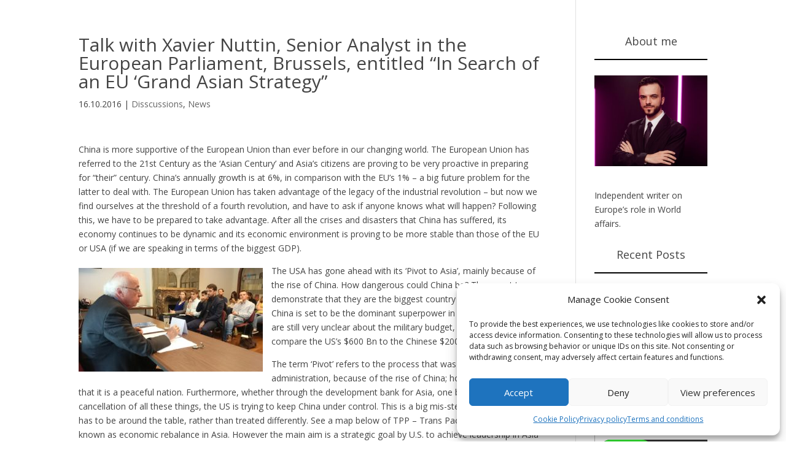

--- FILE ---
content_type: text/html; charset=UTF-8
request_url: https://adamkubina.eu/blog/2016/10/16/talk-with-xavier-nuttin-senior-analyst-in-the-european-parliament-brussels-entitled-in-search-of-an-eu-grand-asian-strategy/
body_size: 14114
content:
<!DOCTYPE html>
<html lang="en-US">
<head>
	<meta charset="UTF-8" />
<meta http-equiv="X-UA-Compatible" content="IE=edge">
	<link rel="pingback" href="https://adamkubina.eu/xmlrpc.php" />

	<script type="text/javascript">
		document.documentElement.className = 'js';
	</script>

	<script>var et_site_url='https://adamkubina.eu';var et_post_id='574';function et_core_page_resource_fallback(a,b){"undefined"===typeof b&&(b=a.sheet.cssRules&&0===a.sheet.cssRules.length);b&&(a.onerror=null,a.onload=null,a.href?a.href=et_site_url+"/?et_core_page_resource="+a.id+et_post_id:a.src&&(a.src=et_site_url+"/?et_core_page_resource="+a.id+et_post_id))}
</script><meta name='robots' content='index, follow, max-image-preview:large, max-snippet:-1, max-video-preview:-1' />
	<style>img:is([sizes="auto" i], [sizes^="auto," i]) { contain-intrinsic-size: 3000px 1500px }</style>
	
<!-- Google Tag Manager for WordPress by gtm4wp.com -->
<script data-cfasync="false" data-pagespeed-no-defer>
	var gtm4wp_datalayer_name = "dataLayer";
	var dataLayer = dataLayer || [];
</script>
<!-- End Google Tag Manager for WordPress by gtm4wp.com -->
	<!-- This site is optimized with the Yoast SEO plugin v26.7 - https://yoast.com/wordpress/plugins/seo/ -->
	<title>Talk with Xavier Nuttin, Senior Analyst in the European Parliament, Brussels, entitled “In Search of an EU ‘Grand Asian Strategy” - Adam Kubina</title>
	<meta name="description" content="China is more supportive of the EU than ever before in our changing world. The European Union has referred to the 21st Century as the ‘Asian Century’" />
	<link rel="canonical" href="https://adamkubina.eu/blog/2016/10/16/talk-with-xavier-nuttin-senior-analyst-in-the-european-parliament-brussels-entitled-in-search-of-an-eu-grand-asian-strategy/" />
	<meta property="og:locale" content="en_US" />
	<meta property="og:type" content="article" />
	<meta property="og:title" content="In Search of an EU ‘Grand Asian Strategy" />
	<meta property="og:description" content="China is more supportive of the EU than ever before in our changing world. The European Union has referred to the 21st Century as the ‘Asian Century’" />
	<meta property="og:url" content="https://adamkubina.eu/blog/2016/10/16/talk-with-xavier-nuttin-senior-analyst-in-the-european-parliament-brussels-entitled-in-search-of-an-eu-grand-asian-strategy/" />
	<meta property="og:site_name" content="Adam Kubina" />
	<meta property="article:published_time" content="2016-10-16T10:21:18+00:00" />
	<meta property="article:modified_time" content="2019-04-11T12:21:32+00:00" />
	<meta property="og:image" content="https://adamkubina.eu/wp-content/uploads/2017/08/44_2.jpg" />
	<meta property="og:image:width" content="2000" />
	<meta property="og:image:height" content="1000" />
	<meta property="og:image:type" content="image/jpeg" />
	<meta name="author" content="Adam Kubina" />
	<meta name="twitter:card" content="summary_large_image" />
	<meta name="twitter:title" content="In Search of an EU ‘Grand Asian Strategy" />
	<meta name="twitter:description" content="China is more supportive of the EU than ever before in our changing world. The European Union has referred to the 21st Century as the ‘Asian Century’" />
	<meta name="twitter:creator" content="@adamkubina8" />
	<meta name="twitter:site" content="@adamkubina8" />
	<meta name="twitter:label1" content="Written by" />
	<meta name="twitter:data1" content="Adam Kubina" />
	<meta name="twitter:label2" content="Est. reading time" />
	<meta name="twitter:data2" content="3 minutes" />
	<script type="application/ld+json" class="yoast-schema-graph">{"@context":"https://schema.org","@graph":[{"@type":"Article","@id":"https://adamkubina.eu/blog/2016/10/16/talk-with-xavier-nuttin-senior-analyst-in-the-european-parliament-brussels-entitled-in-search-of-an-eu-grand-asian-strategy/#article","isPartOf":{"@id":"https://adamkubina.eu/blog/2016/10/16/talk-with-xavier-nuttin-senior-analyst-in-the-european-parliament-brussels-entitled-in-search-of-an-eu-grand-asian-strategy/"},"author":{"name":"Adam Kubina","@id":"https://adamkubina.eu/#/schema/person/ec1458dc4e0483d6e211ed062ce0d768"},"headline":"Talk with Xavier Nuttin, Senior Analyst in the European Parliament, Brussels, entitled “In Search of an EU ‘Grand Asian Strategy”","datePublished":"2016-10-16T10:21:18+00:00","dateModified":"2019-04-11T12:21:32+00:00","mainEntityOfPage":{"@id":"https://adamkubina.eu/blog/2016/10/16/talk-with-xavier-nuttin-senior-analyst-in-the-european-parliament-brussels-entitled-in-search-of-an-eu-grand-asian-strategy/"},"wordCount":711,"publisher":{"@id":"https://adamkubina.eu/#/schema/person/ec1458dc4e0483d6e211ed062ce0d768"},"image":{"@id":"https://adamkubina.eu/blog/2016/10/16/talk-with-xavier-nuttin-senior-analyst-in-the-european-parliament-brussels-entitled-in-search-of-an-eu-grand-asian-strategy/#primaryimage"},"thumbnailUrl":"https://adamkubina.eu/wp-content/uploads/2017/08/44_2.jpg","keywords":["diplomacy","diplomat","Diplomatlife","EU","europeanunion","Fourthrevolution","IndianParliament","JapanEU","SeniorAnalyst","tasks"],"articleSection":["Disscussions","News"],"inLanguage":"en-US"},{"@type":"WebPage","@id":"https://adamkubina.eu/blog/2016/10/16/talk-with-xavier-nuttin-senior-analyst-in-the-european-parliament-brussels-entitled-in-search-of-an-eu-grand-asian-strategy/","url":"https://adamkubina.eu/blog/2016/10/16/talk-with-xavier-nuttin-senior-analyst-in-the-european-parliament-brussels-entitled-in-search-of-an-eu-grand-asian-strategy/","name":"Talk with Xavier Nuttin, Senior Analyst in the European Parliament, Brussels, entitled “In Search of an EU ‘Grand Asian Strategy” - Adam Kubina","isPartOf":{"@id":"https://adamkubina.eu/#website"},"primaryImageOfPage":{"@id":"https://adamkubina.eu/blog/2016/10/16/talk-with-xavier-nuttin-senior-analyst-in-the-european-parliament-brussels-entitled-in-search-of-an-eu-grand-asian-strategy/#primaryimage"},"image":{"@id":"https://adamkubina.eu/blog/2016/10/16/talk-with-xavier-nuttin-senior-analyst-in-the-european-parliament-brussels-entitled-in-search-of-an-eu-grand-asian-strategy/#primaryimage"},"thumbnailUrl":"https://adamkubina.eu/wp-content/uploads/2017/08/44_2.jpg","datePublished":"2016-10-16T10:21:18+00:00","dateModified":"2019-04-11T12:21:32+00:00","description":"China is more supportive of the EU than ever before in our changing world. The European Union has referred to the 21st Century as the ‘Asian Century’","breadcrumb":{"@id":"https://adamkubina.eu/blog/2016/10/16/talk-with-xavier-nuttin-senior-analyst-in-the-european-parliament-brussels-entitled-in-search-of-an-eu-grand-asian-strategy/#breadcrumb"},"inLanguage":"en-US","potentialAction":[{"@type":"ReadAction","target":["https://adamkubina.eu/blog/2016/10/16/talk-with-xavier-nuttin-senior-analyst-in-the-european-parliament-brussels-entitled-in-search-of-an-eu-grand-asian-strategy/"]}]},{"@type":"ImageObject","inLanguage":"en-US","@id":"https://adamkubina.eu/blog/2016/10/16/talk-with-xavier-nuttin-senior-analyst-in-the-european-parliament-brussels-entitled-in-search-of-an-eu-grand-asian-strategy/#primaryimage","url":"https://adamkubina.eu/wp-content/uploads/2017/08/44_2.jpg","contentUrl":"https://adamkubina.eu/wp-content/uploads/2017/08/44_2.jpg","width":2000,"height":1000,"caption":"Flag of the european union in front of the deep blue sky.; Shutterstock ID 3437111; PO: aol; Job: production; Client: drone"},{"@type":"BreadcrumbList","@id":"https://adamkubina.eu/blog/2016/10/16/talk-with-xavier-nuttin-senior-analyst-in-the-european-parliament-brussels-entitled-in-search-of-an-eu-grand-asian-strategy/#breadcrumb","itemListElement":[{"@type":"ListItem","position":1,"name":"Home","item":"https://adamkubina.eu/"},{"@type":"ListItem","position":2,"name":"Talk with Xavier Nuttin, Senior Analyst in the European Parliament, Brussels, entitled “In Search of an EU ‘Grand Asian Strategy”"}]},{"@type":"WebSite","@id":"https://adamkubina.eu/#website","url":"https://adamkubina.eu/","name":"Adam Kubina","description":"","publisher":{"@id":"https://adamkubina.eu/#/schema/person/ec1458dc4e0483d6e211ed062ce0d768"},"potentialAction":[{"@type":"SearchAction","target":{"@type":"EntryPoint","urlTemplate":"https://adamkubina.eu/?s={search_term_string}"},"query-input":{"@type":"PropertyValueSpecification","valueRequired":true,"valueName":"search_term_string"}}],"inLanguage":"en-US"},{"@type":["Person","Organization"],"@id":"https://adamkubina.eu/#/schema/person/ec1458dc4e0483d6e211ed062ce0d768","name":"Adam Kubina","image":{"@type":"ImageObject","inLanguage":"en-US","@id":"https://adamkubina.eu/#/schema/person/image/","url":"https://adamkubina.eu/wp-content/uploads/2017/06/logo_web.png","contentUrl":"https://adamkubina.eu/wp-content/uploads/2017/06/logo_web.png","width":2363,"height":1741,"caption":"Adam Kubina"},"logo":{"@id":"https://adamkubina.eu/#/schema/person/image/"},"sameAs":["http://www.adamkubina.eu","https://www.instagram.com/adamkubina8/","https://www.linkedin.com/in/adamkubina8/","https://x.com/adamkubina8","https://www.youtube.com/channel/UCCSXUUrMI36x4zittv_fiTQ"],"url":"https://adamkubina.eu/blog/author/ak8/"}]}</script>
	<!-- / Yoast SEO plugin. -->


<link rel='dns-prefetch' href='//fonts.googleapis.com' />
<link rel="alternate" type="application/rss+xml" title="Adam Kubina &raquo; Feed" href="https://adamkubina.eu/feed/" />
<link rel="alternate" type="application/rss+xml" title="Adam Kubina &raquo; Comments Feed" href="https://adamkubina.eu/comments/feed/" />
<link rel="alternate" type="application/rss+xml" title="Adam Kubina &raquo; Talk with Xavier Nuttin, Senior Analyst in the European Parliament, Brussels, entitled “In Search of an EU ‘Grand Asian Strategy” Comments Feed" href="https://adamkubina.eu/blog/2016/10/16/talk-with-xavier-nuttin-senior-analyst-in-the-european-parliament-brussels-entitled-in-search-of-an-eu-grand-asian-strategy/feed/" />
<script type="text/javascript">
/* <![CDATA[ */
window._wpemojiSettings = {"baseUrl":"https:\/\/s.w.org\/images\/core\/emoji\/15.0.3\/72x72\/","ext":".png","svgUrl":"https:\/\/s.w.org\/images\/core\/emoji\/15.0.3\/svg\/","svgExt":".svg","source":{"concatemoji":"https:\/\/adamkubina.eu\/wp-includes\/js\/wp-emoji-release.min.js?ver=6.7.4"}};
/*! This file is auto-generated */
!function(i,n){var o,s,e;function c(e){try{var t={supportTests:e,timestamp:(new Date).valueOf()};sessionStorage.setItem(o,JSON.stringify(t))}catch(e){}}function p(e,t,n){e.clearRect(0,0,e.canvas.width,e.canvas.height),e.fillText(t,0,0);var t=new Uint32Array(e.getImageData(0,0,e.canvas.width,e.canvas.height).data),r=(e.clearRect(0,0,e.canvas.width,e.canvas.height),e.fillText(n,0,0),new Uint32Array(e.getImageData(0,0,e.canvas.width,e.canvas.height).data));return t.every(function(e,t){return e===r[t]})}function u(e,t,n){switch(t){case"flag":return n(e,"\ud83c\udff3\ufe0f\u200d\u26a7\ufe0f","\ud83c\udff3\ufe0f\u200b\u26a7\ufe0f")?!1:!n(e,"\ud83c\uddfa\ud83c\uddf3","\ud83c\uddfa\u200b\ud83c\uddf3")&&!n(e,"\ud83c\udff4\udb40\udc67\udb40\udc62\udb40\udc65\udb40\udc6e\udb40\udc67\udb40\udc7f","\ud83c\udff4\u200b\udb40\udc67\u200b\udb40\udc62\u200b\udb40\udc65\u200b\udb40\udc6e\u200b\udb40\udc67\u200b\udb40\udc7f");case"emoji":return!n(e,"\ud83d\udc26\u200d\u2b1b","\ud83d\udc26\u200b\u2b1b")}return!1}function f(e,t,n){var r="undefined"!=typeof WorkerGlobalScope&&self instanceof WorkerGlobalScope?new OffscreenCanvas(300,150):i.createElement("canvas"),a=r.getContext("2d",{willReadFrequently:!0}),o=(a.textBaseline="top",a.font="600 32px Arial",{});return e.forEach(function(e){o[e]=t(a,e,n)}),o}function t(e){var t=i.createElement("script");t.src=e,t.defer=!0,i.head.appendChild(t)}"undefined"!=typeof Promise&&(o="wpEmojiSettingsSupports",s=["flag","emoji"],n.supports={everything:!0,everythingExceptFlag:!0},e=new Promise(function(e){i.addEventListener("DOMContentLoaded",e,{once:!0})}),new Promise(function(t){var n=function(){try{var e=JSON.parse(sessionStorage.getItem(o));if("object"==typeof e&&"number"==typeof e.timestamp&&(new Date).valueOf()<e.timestamp+604800&&"object"==typeof e.supportTests)return e.supportTests}catch(e){}return null}();if(!n){if("undefined"!=typeof Worker&&"undefined"!=typeof OffscreenCanvas&&"undefined"!=typeof URL&&URL.createObjectURL&&"undefined"!=typeof Blob)try{var e="postMessage("+f.toString()+"("+[JSON.stringify(s),u.toString(),p.toString()].join(",")+"));",r=new Blob([e],{type:"text/javascript"}),a=new Worker(URL.createObjectURL(r),{name:"wpTestEmojiSupports"});return void(a.onmessage=function(e){c(n=e.data),a.terminate(),t(n)})}catch(e){}c(n=f(s,u,p))}t(n)}).then(function(e){for(var t in e)n.supports[t]=e[t],n.supports.everything=n.supports.everything&&n.supports[t],"flag"!==t&&(n.supports.everythingExceptFlag=n.supports.everythingExceptFlag&&n.supports[t]);n.supports.everythingExceptFlag=n.supports.everythingExceptFlag&&!n.supports.flag,n.DOMReady=!1,n.readyCallback=function(){n.DOMReady=!0}}).then(function(){return e}).then(function(){var e;n.supports.everything||(n.readyCallback(),(e=n.source||{}).concatemoji?t(e.concatemoji):e.wpemoji&&e.twemoji&&(t(e.twemoji),t(e.wpemoji)))}))}((window,document),window._wpemojiSettings);
/* ]]> */
</script>
<meta content="AK v.v.7" name="generator"/><style id='wp-emoji-styles-inline-css' type='text/css'>

	img.wp-smiley, img.emoji {
		display: inline !important;
		border: none !important;
		box-shadow: none !important;
		height: 1em !important;
		width: 1em !important;
		margin: 0 0.07em !important;
		vertical-align: -0.1em !important;
		background: none !important;
		padding: 0 !important;
	}
</style>
<link rel='stylesheet' id='wp-block-library-css' href='https://adamkubina.eu/wp-includes/css/dist/block-library/style.min.css?ver=6.7.4' type='text/css' media='all' />
<style id='classic-theme-styles-inline-css' type='text/css'>
/*! This file is auto-generated */
.wp-block-button__link{color:#fff;background-color:#32373c;border-radius:9999px;box-shadow:none;text-decoration:none;padding:calc(.667em + 2px) calc(1.333em + 2px);font-size:1.125em}.wp-block-file__button{background:#32373c;color:#fff;text-decoration:none}
</style>
<style id='global-styles-inline-css' type='text/css'>
:root{--wp--preset--aspect-ratio--square: 1;--wp--preset--aspect-ratio--4-3: 4/3;--wp--preset--aspect-ratio--3-4: 3/4;--wp--preset--aspect-ratio--3-2: 3/2;--wp--preset--aspect-ratio--2-3: 2/3;--wp--preset--aspect-ratio--16-9: 16/9;--wp--preset--aspect-ratio--9-16: 9/16;--wp--preset--color--black: #000000;--wp--preset--color--cyan-bluish-gray: #abb8c3;--wp--preset--color--white: #ffffff;--wp--preset--color--pale-pink: #f78da7;--wp--preset--color--vivid-red: #cf2e2e;--wp--preset--color--luminous-vivid-orange: #ff6900;--wp--preset--color--luminous-vivid-amber: #fcb900;--wp--preset--color--light-green-cyan: #7bdcb5;--wp--preset--color--vivid-green-cyan: #00d084;--wp--preset--color--pale-cyan-blue: #8ed1fc;--wp--preset--color--vivid-cyan-blue: #0693e3;--wp--preset--color--vivid-purple: #9b51e0;--wp--preset--gradient--vivid-cyan-blue-to-vivid-purple: linear-gradient(135deg,rgba(6,147,227,1) 0%,rgb(155,81,224) 100%);--wp--preset--gradient--light-green-cyan-to-vivid-green-cyan: linear-gradient(135deg,rgb(122,220,180) 0%,rgb(0,208,130) 100%);--wp--preset--gradient--luminous-vivid-amber-to-luminous-vivid-orange: linear-gradient(135deg,rgba(252,185,0,1) 0%,rgba(255,105,0,1) 100%);--wp--preset--gradient--luminous-vivid-orange-to-vivid-red: linear-gradient(135deg,rgba(255,105,0,1) 0%,rgb(207,46,46) 100%);--wp--preset--gradient--very-light-gray-to-cyan-bluish-gray: linear-gradient(135deg,rgb(238,238,238) 0%,rgb(169,184,195) 100%);--wp--preset--gradient--cool-to-warm-spectrum: linear-gradient(135deg,rgb(74,234,220) 0%,rgb(151,120,209) 20%,rgb(207,42,186) 40%,rgb(238,44,130) 60%,rgb(251,105,98) 80%,rgb(254,248,76) 100%);--wp--preset--gradient--blush-light-purple: linear-gradient(135deg,rgb(255,206,236) 0%,rgb(152,150,240) 100%);--wp--preset--gradient--blush-bordeaux: linear-gradient(135deg,rgb(254,205,165) 0%,rgb(254,45,45) 50%,rgb(107,0,62) 100%);--wp--preset--gradient--luminous-dusk: linear-gradient(135deg,rgb(255,203,112) 0%,rgb(199,81,192) 50%,rgb(65,88,208) 100%);--wp--preset--gradient--pale-ocean: linear-gradient(135deg,rgb(255,245,203) 0%,rgb(182,227,212) 50%,rgb(51,167,181) 100%);--wp--preset--gradient--electric-grass: linear-gradient(135deg,rgb(202,248,128) 0%,rgb(113,206,126) 100%);--wp--preset--gradient--midnight: linear-gradient(135deg,rgb(2,3,129) 0%,rgb(40,116,252) 100%);--wp--preset--font-size--small: 13px;--wp--preset--font-size--medium: 20px;--wp--preset--font-size--large: 36px;--wp--preset--font-size--x-large: 42px;--wp--preset--spacing--20: 0.44rem;--wp--preset--spacing--30: 0.67rem;--wp--preset--spacing--40: 1rem;--wp--preset--spacing--50: 1.5rem;--wp--preset--spacing--60: 2.25rem;--wp--preset--spacing--70: 3.38rem;--wp--preset--spacing--80: 5.06rem;--wp--preset--shadow--natural: 6px 6px 9px rgba(0, 0, 0, 0.2);--wp--preset--shadow--deep: 12px 12px 50px rgba(0, 0, 0, 0.4);--wp--preset--shadow--sharp: 6px 6px 0px rgba(0, 0, 0, 0.2);--wp--preset--shadow--outlined: 6px 6px 0px -3px rgba(255, 255, 255, 1), 6px 6px rgba(0, 0, 0, 1);--wp--preset--shadow--crisp: 6px 6px 0px rgba(0, 0, 0, 1);}:where(.is-layout-flex){gap: 0.5em;}:where(.is-layout-grid){gap: 0.5em;}body .is-layout-flex{display: flex;}.is-layout-flex{flex-wrap: wrap;align-items: center;}.is-layout-flex > :is(*, div){margin: 0;}body .is-layout-grid{display: grid;}.is-layout-grid > :is(*, div){margin: 0;}:where(.wp-block-columns.is-layout-flex){gap: 2em;}:where(.wp-block-columns.is-layout-grid){gap: 2em;}:where(.wp-block-post-template.is-layout-flex){gap: 1.25em;}:where(.wp-block-post-template.is-layout-grid){gap: 1.25em;}.has-black-color{color: var(--wp--preset--color--black) !important;}.has-cyan-bluish-gray-color{color: var(--wp--preset--color--cyan-bluish-gray) !important;}.has-white-color{color: var(--wp--preset--color--white) !important;}.has-pale-pink-color{color: var(--wp--preset--color--pale-pink) !important;}.has-vivid-red-color{color: var(--wp--preset--color--vivid-red) !important;}.has-luminous-vivid-orange-color{color: var(--wp--preset--color--luminous-vivid-orange) !important;}.has-luminous-vivid-amber-color{color: var(--wp--preset--color--luminous-vivid-amber) !important;}.has-light-green-cyan-color{color: var(--wp--preset--color--light-green-cyan) !important;}.has-vivid-green-cyan-color{color: var(--wp--preset--color--vivid-green-cyan) !important;}.has-pale-cyan-blue-color{color: var(--wp--preset--color--pale-cyan-blue) !important;}.has-vivid-cyan-blue-color{color: var(--wp--preset--color--vivid-cyan-blue) !important;}.has-vivid-purple-color{color: var(--wp--preset--color--vivid-purple) !important;}.has-black-background-color{background-color: var(--wp--preset--color--black) !important;}.has-cyan-bluish-gray-background-color{background-color: var(--wp--preset--color--cyan-bluish-gray) !important;}.has-white-background-color{background-color: var(--wp--preset--color--white) !important;}.has-pale-pink-background-color{background-color: var(--wp--preset--color--pale-pink) !important;}.has-vivid-red-background-color{background-color: var(--wp--preset--color--vivid-red) !important;}.has-luminous-vivid-orange-background-color{background-color: var(--wp--preset--color--luminous-vivid-orange) !important;}.has-luminous-vivid-amber-background-color{background-color: var(--wp--preset--color--luminous-vivid-amber) !important;}.has-light-green-cyan-background-color{background-color: var(--wp--preset--color--light-green-cyan) !important;}.has-vivid-green-cyan-background-color{background-color: var(--wp--preset--color--vivid-green-cyan) !important;}.has-pale-cyan-blue-background-color{background-color: var(--wp--preset--color--pale-cyan-blue) !important;}.has-vivid-cyan-blue-background-color{background-color: var(--wp--preset--color--vivid-cyan-blue) !important;}.has-vivid-purple-background-color{background-color: var(--wp--preset--color--vivid-purple) !important;}.has-black-border-color{border-color: var(--wp--preset--color--black) !important;}.has-cyan-bluish-gray-border-color{border-color: var(--wp--preset--color--cyan-bluish-gray) !important;}.has-white-border-color{border-color: var(--wp--preset--color--white) !important;}.has-pale-pink-border-color{border-color: var(--wp--preset--color--pale-pink) !important;}.has-vivid-red-border-color{border-color: var(--wp--preset--color--vivid-red) !important;}.has-luminous-vivid-orange-border-color{border-color: var(--wp--preset--color--luminous-vivid-orange) !important;}.has-luminous-vivid-amber-border-color{border-color: var(--wp--preset--color--luminous-vivid-amber) !important;}.has-light-green-cyan-border-color{border-color: var(--wp--preset--color--light-green-cyan) !important;}.has-vivid-green-cyan-border-color{border-color: var(--wp--preset--color--vivid-green-cyan) !important;}.has-pale-cyan-blue-border-color{border-color: var(--wp--preset--color--pale-cyan-blue) !important;}.has-vivid-cyan-blue-border-color{border-color: var(--wp--preset--color--vivid-cyan-blue) !important;}.has-vivid-purple-border-color{border-color: var(--wp--preset--color--vivid-purple) !important;}.has-vivid-cyan-blue-to-vivid-purple-gradient-background{background: var(--wp--preset--gradient--vivid-cyan-blue-to-vivid-purple) !important;}.has-light-green-cyan-to-vivid-green-cyan-gradient-background{background: var(--wp--preset--gradient--light-green-cyan-to-vivid-green-cyan) !important;}.has-luminous-vivid-amber-to-luminous-vivid-orange-gradient-background{background: var(--wp--preset--gradient--luminous-vivid-amber-to-luminous-vivid-orange) !important;}.has-luminous-vivid-orange-to-vivid-red-gradient-background{background: var(--wp--preset--gradient--luminous-vivid-orange-to-vivid-red) !important;}.has-very-light-gray-to-cyan-bluish-gray-gradient-background{background: var(--wp--preset--gradient--very-light-gray-to-cyan-bluish-gray) !important;}.has-cool-to-warm-spectrum-gradient-background{background: var(--wp--preset--gradient--cool-to-warm-spectrum) !important;}.has-blush-light-purple-gradient-background{background: var(--wp--preset--gradient--blush-light-purple) !important;}.has-blush-bordeaux-gradient-background{background: var(--wp--preset--gradient--blush-bordeaux) !important;}.has-luminous-dusk-gradient-background{background: var(--wp--preset--gradient--luminous-dusk) !important;}.has-pale-ocean-gradient-background{background: var(--wp--preset--gradient--pale-ocean) !important;}.has-electric-grass-gradient-background{background: var(--wp--preset--gradient--electric-grass) !important;}.has-midnight-gradient-background{background: var(--wp--preset--gradient--midnight) !important;}.has-small-font-size{font-size: var(--wp--preset--font-size--small) !important;}.has-medium-font-size{font-size: var(--wp--preset--font-size--medium) !important;}.has-large-font-size{font-size: var(--wp--preset--font-size--large) !important;}.has-x-large-font-size{font-size: var(--wp--preset--font-size--x-large) !important;}
:where(.wp-block-post-template.is-layout-flex){gap: 1.25em;}:where(.wp-block-post-template.is-layout-grid){gap: 1.25em;}
:where(.wp-block-columns.is-layout-flex){gap: 2em;}:where(.wp-block-columns.is-layout-grid){gap: 2em;}
:root :where(.wp-block-pullquote){font-size: 1.5em;line-height: 1.6;}
</style>
<link rel='stylesheet' id='cmplz-general-css' href='https://adamkubina.eu/wp-content/plugins/complianz-gdpr/assets/css/cookieblocker.min.css?ver=1735896181' type='text/css' media='all' />
<link rel='stylesheet' id='parent-style-css' href='https://adamkubina.eu/wp-content/themes/Divi/style.css?ver=6.7.4' type='text/css' media='all' />
<link rel='stylesheet' id='divi-fonts-css' href='https://fonts.googleapis.com/css?family=Open+Sans:300italic,400italic,600italic,700italic,800italic,400,300,600,700,800&#038;subset=latin,latin-ext&#038;display=swap' type='text/css' media='all' />
<link rel='stylesheet' id='divi-style-css' href='https://adamkubina.eu/wp-content/themes/ak-by-socialmates/style.css?ver=4.5.3' type='text/css' media='all' />
<link rel='stylesheet' id='dashicons-css' href='https://adamkubina.eu/wp-includes/css/dashicons.min.css?ver=6.7.4' type='text/css' media='all' />
<script type="text/javascript" src="https://adamkubina.eu/wp-includes/js/jquery/jquery.min.js?ver=3.7.1" id="jquery-core-js"></script>
<script type="text/javascript" src="https://adamkubina.eu/wp-includes/js/jquery/jquery-migrate.min.js?ver=3.4.1" id="jquery-migrate-js"></script>
<script type="text/javascript" src="https://adamkubina.eu/wp-content/themes/Divi/core/admin/js/es6-promise.auto.min.js?ver=6.7.4" id="es6-promise-js"></script>
<script type="text/javascript" id="et-core-api-spam-recaptcha-js-extra">
/* <![CDATA[ */
var et_core_api_spam_recaptcha = {"site_key":"","page_action":{"action":"talk_with_xavier_nuttin_senior_analyst_in_the_european_parliament_brussels_entitled_in_search_of_an_eu_grand_asian_strategy"}};
/* ]]> */
</script>
<script type="text/javascript" src="https://adamkubina.eu/wp-content/themes/Divi/core/admin/js/recaptcha.js?ver=6.7.4" id="et-core-api-spam-recaptcha-js"></script>
<link rel="https://api.w.org/" href="https://adamkubina.eu/wp-json/" /><link rel="alternate" title="JSON" type="application/json" href="https://adamkubina.eu/wp-json/wp/v2/posts/574" /><link rel="EditURI" type="application/rsd+xml" title="RSD" href="https://adamkubina.eu/xmlrpc.php?rsd" />
<meta name="generator" content="WordPress 6.7.4" />
<link rel='shortlink' href='https://adamkubina.eu/?p=574' />
<link rel="alternate" title="oEmbed (JSON)" type="application/json+oembed" href="https://adamkubina.eu/wp-json/oembed/1.0/embed?url=https%3A%2F%2Fadamkubina.eu%2Fblog%2F2016%2F10%2F16%2Ftalk-with-xavier-nuttin-senior-analyst-in-the-european-parliament-brussels-entitled-in-search-of-an-eu-grand-asian-strategy%2F" />
<link rel="alternate" title="oEmbed (XML)" type="text/xml+oembed" href="https://adamkubina.eu/wp-json/oembed/1.0/embed?url=https%3A%2F%2Fadamkubina.eu%2Fblog%2F2016%2F10%2F16%2Ftalk-with-xavier-nuttin-senior-analyst-in-the-european-parliament-brussels-entitled-in-search-of-an-eu-grand-asian-strategy%2F&#038;format=xml" />

		<!-- GA Google Analytics @ https://m0n.co/ga -->
		<script async src="https://www.googletagmanager.com/gtag/js?id=G-10FGNYHN37"></script>
		<script>
			window.dataLayer = window.dataLayer || [];
			function gtag(){dataLayer.push(arguments);}
			gtag('js', new Date());
			gtag('config', 'G-10FGNYHN37');
		</script>

				<style>.cmplz-hidden {
					display: none !important;
				}</style>
<!-- Google Tag Manager for WordPress by gtm4wp.com -->
<!-- GTM Container placement set to footer -->
<script data-cfasync="false" data-pagespeed-no-defer>
	var dataLayer_content = {"pagePostType":"post","pagePostType2":"single-post","pageCategory":["disscussions","news"],"pageAttributes":["diplomacy","diplomat","diplomatlife","eu","europeanunion","fourthrevolution","indianparliament","japaneu","senioranalyst","tasks"],"pagePostAuthor":"Adam Kubina"};
	dataLayer.push( dataLayer_content );
</script>
<script data-cfasync="false">
(function(w,d,s,l,i){w[l]=w[l]||[];w[l].push({'gtm.start':
new Date().getTime(),event:'gtm.js'});var f=d.getElementsByTagName(s)[0],
j=d.createElement(s),dl=l!='dataLayer'?'&l='+l:'';j.async=true;j.src=
'//www.googletagmanager.com/gtm.js?id='+i+dl;f.parentNode.insertBefore(j,f);
})(window,document,'script','dataLayer','GTM-59R3SM7X');
</script>
<!-- End Google Tag Manager for WordPress by gtm4wp.com --><meta name="viewport" content="width=device-width, initial-scale=1.0, maximum-scale=1.0, user-scalable=0" /><link rel="stylesheet" href="https://maxcdn.bootstrapcdn.com/font-awesome/4.6.3/css/font-awesome.min.css"><link rel="icon" href="https://adamkubina.eu/wp-content/uploads/2017/11/cropped-Screen-Shot-2017-11-05-at-15.22.19-32x32.png" sizes="32x32" />
<link rel="icon" href="https://adamkubina.eu/wp-content/uploads/2017/11/cropped-Screen-Shot-2017-11-05-at-15.22.19-192x192.png" sizes="192x192" />
<link rel="apple-touch-icon" href="https://adamkubina.eu/wp-content/uploads/2017/11/cropped-Screen-Shot-2017-11-05-at-15.22.19-180x180.png" />
<meta name="msapplication-TileImage" content="https://adamkubina.eu/wp-content/uploads/2017/11/cropped-Screen-Shot-2017-11-05-at-15.22.19-270x270.png" />
<link rel="stylesheet" id="et-divi-customizer-global-cached-inline-styles" href="https://adamkubina.eu/wp-content/et-cache/global/et-divi-customizer-global-17683862636456.min.css" onerror="et_core_page_resource_fallback(this, true)" onload="et_core_page_resource_fallback(this)" /></head>
<body class="post-template-default single single-post postid-574 single-format-standard et_button_left et_pb_button_helper_class et_fullwidth_nav et_fullwidth_secondary_nav et_fixed_nav et_hide_nav et_secondary_nav_enabled et_secondary_nav_only_menu et_primary_nav_dropdown_animation_expand et_secondary_nav_dropdown_animation_fade et_header_style_left et_pb_footer_columns4 et_cover_background et_pb_gutter osx et_pb_gutters3 et_smooth_scroll et_right_sidebar et_divi_theme et-db et_minified_js et_minified_css">
	<div id="page-container">

					<div id="top-header">
			<div class="container clearfix">

			
				<div id="et-secondary-menu">
				<ul id="et-secondary-nav" class="menu"><li class="menu-item menu-item-type-custom menu-item-object-custom menu-item-home menu-item-962"><a href="http://adamkubina.eu">Domů/Home</a></li>
<li class="menu-item menu-item-type-post_type menu-item-object-page menu-item-1451"><a href="https://adamkubina.eu/home/">English</a></li>
</ul>				</div> <!-- #et-secondary-menu -->

			</div> <!-- .container -->
		</div> <!-- #top-header -->
		
	
			<header id="main-header" data-height-onload="80">
			<div class="container clearfix et_menu_container">
							<div class="logo_container">
					<span class="logo_helper"></span>
					<a href="https://adamkubina.eu/">
						<img src="http://adamkubina.eu/wp-content/uploads/2017/06/logo-white.png" alt="Adam Kubina" id="logo" data-height-percentage="75" />
					</a>
				</div>
							<div id="et-top-navigation" data-height="80" data-fixed-height="40">
											<nav id="top-menu-nav">
						<ul id="top-menu" class="nav"><li id="menu-item-1435" class="menu-item menu-item-type-custom menu-item-object-custom menu-item-1435"><a href="https://www.youtube.com/channel/UCvrbvkpsON3v7-tMI_7T1ZQ"><a href="https://www.youtube.com/channel/UCvrbvkpsON3v7-tMI_7T1ZQ" target="_blank" rel="noopener"><i class="fa fa-youtube-play"></i></a></a></li>
</ul>						</nav>
					
					
					
					
					<div id="et_mobile_nav_menu">
				<div class="mobile_nav closed">
					<span class="select_page">Select Page</span>
					<span class="mobile_menu_bar mobile_menu_bar_toggle"></span>
				</div>
			</div>				</div> <!-- #et-top-navigation -->
			</div> <!-- .container -->
			<div class="et_search_outer">
				<div class="container et_search_form_container">
					<form role="search" method="get" class="et-search-form" action="https://adamkubina.eu/">
					<input type="search" class="et-search-field" placeholder="Search &hellip;" value="" name="s" title="Search for:" />					</form>
					<span class="et_close_search_field"></span>
				</div>
			</div>
		</header> <!-- #main-header -->
			<div id="et-main-area">
	
<div id="main-content">
		<div class="container">
		<div id="content-area" class="clearfix">
			<div id="left-area">
											<article id="post-574" class="et_pb_post post-574 post type-post status-publish format-standard has-post-thumbnail hentry category-disscussions category-news tag-diplomacy tag-diplomat tag-diplomatlife tag-eu tag-europeanunion tag-fourthrevolution tag-indianparliament tag-japaneu tag-senioranalyst tag-tasks">
											<div class="et_post_meta_wrapper">
							<h1 class="entry-title">Talk with Xavier Nuttin, Senior Analyst in the European Parliament, Brussels, entitled “In Search of an EU ‘Grand Asian Strategy”</h1>

						<p class="post-meta"><span class="published">16.10.2016</span> | <a href="https://adamkubina.eu/blog/category/news/disscussions/" rel="category tag">Disscussions</a>, <a href="https://adamkubina.eu/blog/category/news/" rel="category tag">News</a></p>
												</div> <!-- .et_post_meta_wrapper -->
				
					<div class="entry-content">
					
<p>China is more supportive of the European Union than ever before in our changing world. The European Union has referred to the 21st Century as the ‘Asian Century’ and Asia’s citizens are proving to be very proactive in preparing for “their” century. China’s annually growth is at 6%, in comparison with the EU’s 1% &#8211; a big future problem for the latter to deal with. The European Union has taken advantage of the legacy of the industrial revolution – but now we find ourselves at the threshold of a fourth revolution, and have to ask if anyone knows what will happen? Following this, we have to be prepared to take advantage. After all the crises and disasters that China has suffered, its economy continues to be dynamic and its economic environment is proving to be more stable than those of the EU or USA (if we are speaking in terms of the biggest GDP).</p>



<div class="wp-block-image"><figure class="alignleft"><a href="https://adamkubina.eu/wp-content/uploads/2017/08/44_1.jpg"><img fetchpriority="high" decoding="async" width="300" height="169" src="https://adamkubina.eu/wp-content/uploads/2017/08/44_1-300x169.jpg" alt="" class="wp-image-583" srcset="https://adamkubina.eu/wp-content/uploads/2017/08/44_1-300x169.jpg 300w, https://adamkubina.eu/wp-content/uploads/2017/08/44_1-768x432.jpg 768w, https://adamkubina.eu/wp-content/uploads/2017/08/44_1-1024x576.jpg 1024w, https://adamkubina.eu/wp-content/uploads/2017/08/44_1-1080x608.jpg 1080w, https://adamkubina.eu/wp-content/uploads/2017/08/44_1.jpg 2048w" sizes="(max-width: 300px) 100vw, 300px" /></a></figure></div>



<p>The USA has gone ahead with its ‘Pivot to Asia’, mainly because of the rise of China. How dangerous could China be? They want to demonstrate that they are the biggest country in their whole region. China is set to be the dominant superpower in twenty years; they are still very unclear about the military budget, but we may compare the US’s $600 Bn to the Chinese $200 Bn one.</p>



<p>The term ‘Pivot’ refers to the process that was started by the Bush administration, because of the rise of China; however, China insists that it is a peaceful nation. Furthermore, whether through the development bank for Asia, one belt one road or IMF cancellation of all these things, the US is trying to keep China under control. This is a big mis-step, because China has to be around the table, rather than treated differently. See a map below of TPP &#8211; Trans Pacific Partnership as known as economic rebalance in Asia. However the main aim is a strategic goal by U.S. to achieve leadership in Asia</p>



<p>Europeans want to achieve everything very, but the Chinese can wait for a hundred years to achieve their goals. We are very different nations, and Chinese culture is naturally fascinating to Europeans.</p>



<p>The European Union is seeking to create a new global strategy, and looking to make the switch from EU Prayer to EU Player. However, the main challenges remain: how to deal, defend and promote our interests? We have to all stick together.</p>



<p>We can see a more visible presence in cooperation emerging between the EU and Asia. Every two years, EU/Asia conferences are held. A big mistake of the EU is that European elites/ministers do not attend these conferences, and we have to provide a more visible political power cooperation if we want to sustain stable cooperation.</p>



<p>The European Union is not a traditional security power and never will be; however, in terms of modern security and economic clout it is a major power. Our priority is to develop and maintain the most cutting edge form of soft power.</p>



<div class="wp-block-image"><figure class="alignright"><a href="https://adamkubina.eu/wp-content/uploads/2017/08/44_3.jpg"><img decoding="async" width="300" height="178" src="https://adamkubina.eu/wp-content/uploads/2017/08/44_3-300x178.jpg" alt="" class="wp-image-585" srcset="https://adamkubina.eu/wp-content/uploads/2017/08/44_3-300x178.jpg 300w, https://adamkubina.eu/wp-content/uploads/2017/08/44_3-768x455.jpg 768w, https://adamkubina.eu/wp-content/uploads/2017/08/44_3-1024x607.jpg 1024w, https://adamkubina.eu/wp-content/uploads/2017/08/44_3-1080x640.jpg 1080w, https://adamkubina.eu/wp-content/uploads/2017/08/44_3.jpg 1350w" sizes="(max-width: 300px) 100vw, 300px" /></a></figure></div>



<p>India does not want to negotiate with the EU as an entity; rather, they seek to cooperate only with the UK&nbsp; as first choice, Germany as second and France as the third; this is because there are special social and economic rights to be factored in if you want to implement an economic agreement with the European Union, and India does not want have any adjustment imposed upon its social and economic terms. Moreover, One third of the whole Indian Parliament are criminals with criminal records, and they never speak about foreign relations in their parliament; if they want to achieve more stability and become a genuine superpower in economic terms in their region, they have a lot of problems to address. Furthermore, there are clashes between India and China, including border disputes. Both countries want to become superpowers in the same region, but they will have to develop more cooperation than confrontation in the future.</p>



<p>The European Union and Japan are negotiating a trade agreement. This is facilitated by the common values that the EU shares with Japan, and&nbsp; the whole negotiation process looks promising.</p>
					</div> <!-- .entry-content -->
					<div class="et_post_meta_wrapper">
										</div> <!-- .et_post_meta_wrapper -->
				</article> <!-- .et_pb_post -->

						</div> <!-- #left-area -->

				<div id="sidebar">
		<div id="media_image-4" class="et_pb_widget widget_media_image"><h4 class="widgettitle">About me</h4><img width="300" height="241" src="https://adamkubina.eu/wp-content/uploads/2023/02/adam-kubina-300x241.jpg" class="image wp-image-1378  attachment-medium size-medium" alt="" style="max-width: 100%; height: auto;" decoding="async" loading="lazy" /></div> <!-- end .et_pb_widget --><div id="text-2" class="et_pb_widget widget_text">			<div class="textwidget"><p>Independent writer on Europe&#8217;s role in World affairs.</p>
</div>
		</div> <!-- end .et_pb_widget -->
		<div id="recent-posts-2" class="et_pb_widget widget_recent_entries">
		<h4 class="widgettitle">Recent Posts</h4>
		<ul>
											<li>
					<a href="https://adamkubina.eu/blog/2019/04/11/stablecoin-tether-vzrusta-u-cinskych-investoru/">Stablecoin Tether vzrůsta u Čínských investorů</a>
									</li>
											<li>
					<a href="https://adamkubina.eu/blog/2019/04/11/bitcoin-v-portfoliu-snizeni-rizika-zvyseni-vynostnosti/">Bitcoin v portfoliu: Snížení rizika, zvýšení výnosnosti</a>
									</li>
											<li>
					<a href="https://adamkubina.eu/blog/2019/04/11/kryptomeny/">Od zákazů k budoucímu povolení kryptoměn v Číně</a>
									</li>
					</ul>

		</div> <!-- end .et_pb_widget --><div id="block-3" class="et_pb_widget widget_block"><iframe loading="lazy" src="https://secure.icmarkets.com//Partner/Widget/PriceWidgetWhite/50912" width="500" frameborder="0"  height="480"></iframe></div> <!-- end .et_pb_widget -->	</div> <!-- end #sidebar -->
		</div> <!-- #content-area -->
	</div> <!-- .container -->
	</div> <!-- #main-content -->


	<span class="et_pb_scroll_top et-pb-icon"></span>


			<footer id="main-footer">
				

		
				<div id="et-footer-nav">
					<div class="container">
						<ul id="menu-footer-menu" class="bottom-nav"><li id="menu-item-1547" class="menu-item menu-item-type-post_type menu-item-object-page menu-item-1547"><a href="https://adamkubina.eu/cookie-policy-eu/">Cookie Policy (EU)</a></li>
</ul>					</div>
				</div> <!-- #et-footer-nav -->

			
				<div id="footer-bottom">
					<div class="container clearfix">
				<ul class="et-social-icons">


</ul><div id="footer-info">All Rights Reserved © 2025 Adam Kubina / <a href="http://adamkubina.eu/terms-and-conditions" target="_blank">Terms and Conditions</a> / <a href="http://adamkubina.eu/privacy-policy/" target="_blank">Privacy Policy</a></div>					</div>	<!-- .container -->
				</div>
			</footer> <!-- #main-footer -->
		</div> <!-- #et-main-area -->


	</div> <!-- #page-container -->

	
<!-- Consent Management powered by Complianz | GDPR/CCPA Cookie Consent https://wordpress.org/plugins/complianz-gdpr -->
<div id="cmplz-cookiebanner-container"><div class="cmplz-cookiebanner cmplz-hidden banner-1 bottom-right-view-preferences optin cmplz-bottom-right cmplz-categories-type-view-preferences" aria-modal="true" data-nosnippet="true" role="dialog" aria-live="polite" aria-labelledby="cmplz-header-1-optin" aria-describedby="cmplz-message-1-optin">
	<div class="cmplz-header">
		<div class="cmplz-logo"></div>
		<div class="cmplz-title" id="cmplz-header-1-optin">Manage Cookie Consent</div>
		<div class="cmplz-close" tabindex="0" role="button" aria-label="Close dialog">
			<svg aria-hidden="true" focusable="false" data-prefix="fas" data-icon="times" class="svg-inline--fa fa-times fa-w-11" role="img" xmlns="http://www.w3.org/2000/svg" viewBox="0 0 352 512"><path fill="currentColor" d="M242.72 256l100.07-100.07c12.28-12.28 12.28-32.19 0-44.48l-22.24-22.24c-12.28-12.28-32.19-12.28-44.48 0L176 189.28 75.93 89.21c-12.28-12.28-32.19-12.28-44.48 0L9.21 111.45c-12.28 12.28-12.28 32.19 0 44.48L109.28 256 9.21 356.07c-12.28 12.28-12.28 32.19 0 44.48l22.24 22.24c12.28 12.28 32.2 12.28 44.48 0L176 322.72l100.07 100.07c12.28 12.28 32.2 12.28 44.48 0l22.24-22.24c12.28-12.28 12.28-32.19 0-44.48L242.72 256z"></path></svg>
		</div>
	</div>

	<div class="cmplz-divider cmplz-divider-header"></div>
	<div class="cmplz-body">
		<div class="cmplz-message" id="cmplz-message-1-optin">To provide the best experiences, we use technologies like cookies to store and/or access device information. Consenting to these technologies will allow us to process data such as browsing behavior or unique IDs on this site. Not consenting or withdrawing consent, may adversely affect certain features and functions.</div>
		<!-- categories start -->
		<div class="cmplz-categories">
			<details class="cmplz-category cmplz-functional" >
				<summary>
						<span class="cmplz-category-header">
							<span class="cmplz-category-title">Functional</span>
							<span class='cmplz-always-active'>
								<span class="cmplz-banner-checkbox">
									<input type="checkbox"
										   id="cmplz-functional-optin"
										   data-category="cmplz_functional"
										   class="cmplz-consent-checkbox cmplz-functional"
										   size="40"
										   value="1"/>
									<label class="cmplz-label" for="cmplz-functional-optin" tabindex="0"><span class="screen-reader-text">Functional</span></label>
								</span>
								Always active							</span>
							<span class="cmplz-icon cmplz-open">
								<svg xmlns="http://www.w3.org/2000/svg" viewBox="0 0 448 512"  height="18" ><path d="M224 416c-8.188 0-16.38-3.125-22.62-9.375l-192-192c-12.5-12.5-12.5-32.75 0-45.25s32.75-12.5 45.25 0L224 338.8l169.4-169.4c12.5-12.5 32.75-12.5 45.25 0s12.5 32.75 0 45.25l-192 192C240.4 412.9 232.2 416 224 416z"/></svg>
							</span>
						</span>
				</summary>
				<div class="cmplz-description">
					<span class="cmplz-description-functional">The technical storage or access is strictly necessary for the legitimate purpose of enabling the use of a specific service explicitly requested by the subscriber or user, or for the sole purpose of carrying out the transmission of a communication over an electronic communications network.</span>
				</div>
			</details>

			<details class="cmplz-category cmplz-preferences" >
				<summary>
						<span class="cmplz-category-header">
							<span class="cmplz-category-title">Preferences</span>
							<span class="cmplz-banner-checkbox">
								<input type="checkbox"
									   id="cmplz-preferences-optin"
									   data-category="cmplz_preferences"
									   class="cmplz-consent-checkbox cmplz-preferences"
									   size="40"
									   value="1"/>
								<label class="cmplz-label" for="cmplz-preferences-optin" tabindex="0"><span class="screen-reader-text">Preferences</span></label>
							</span>
							<span class="cmplz-icon cmplz-open">
								<svg xmlns="http://www.w3.org/2000/svg" viewBox="0 0 448 512"  height="18" ><path d="M224 416c-8.188 0-16.38-3.125-22.62-9.375l-192-192c-12.5-12.5-12.5-32.75 0-45.25s32.75-12.5 45.25 0L224 338.8l169.4-169.4c12.5-12.5 32.75-12.5 45.25 0s12.5 32.75 0 45.25l-192 192C240.4 412.9 232.2 416 224 416z"/></svg>
							</span>
						</span>
				</summary>
				<div class="cmplz-description">
					<span class="cmplz-description-preferences">The technical storage or access is necessary for the legitimate purpose of storing preferences that are not requested by the subscriber or user.</span>
				</div>
			</details>

			<details class="cmplz-category cmplz-statistics" >
				<summary>
						<span class="cmplz-category-header">
							<span class="cmplz-category-title">Statistics</span>
							<span class="cmplz-banner-checkbox">
								<input type="checkbox"
									   id="cmplz-statistics-optin"
									   data-category="cmplz_statistics"
									   class="cmplz-consent-checkbox cmplz-statistics"
									   size="40"
									   value="1"/>
								<label class="cmplz-label" for="cmplz-statistics-optin" tabindex="0"><span class="screen-reader-text">Statistics</span></label>
							</span>
							<span class="cmplz-icon cmplz-open">
								<svg xmlns="http://www.w3.org/2000/svg" viewBox="0 0 448 512"  height="18" ><path d="M224 416c-8.188 0-16.38-3.125-22.62-9.375l-192-192c-12.5-12.5-12.5-32.75 0-45.25s32.75-12.5 45.25 0L224 338.8l169.4-169.4c12.5-12.5 32.75-12.5 45.25 0s12.5 32.75 0 45.25l-192 192C240.4 412.9 232.2 416 224 416z"/></svg>
							</span>
						</span>
				</summary>
				<div class="cmplz-description">
					<span class="cmplz-description-statistics">The technical storage or access that is used exclusively for statistical purposes.</span>
					<span class="cmplz-description-statistics-anonymous">The technical storage or access that is used exclusively for anonymous statistical purposes. Without a subpoena, voluntary compliance on the part of your Internet Service Provider, or additional records from a third party, information stored or retrieved for this purpose alone cannot usually be used to identify you.</span>
				</div>
			</details>
			<details class="cmplz-category cmplz-marketing" >
				<summary>
						<span class="cmplz-category-header">
							<span class="cmplz-category-title">Marketing</span>
							<span class="cmplz-banner-checkbox">
								<input type="checkbox"
									   id="cmplz-marketing-optin"
									   data-category="cmplz_marketing"
									   class="cmplz-consent-checkbox cmplz-marketing"
									   size="40"
									   value="1"/>
								<label class="cmplz-label" for="cmplz-marketing-optin" tabindex="0"><span class="screen-reader-text">Marketing</span></label>
							</span>
							<span class="cmplz-icon cmplz-open">
								<svg xmlns="http://www.w3.org/2000/svg" viewBox="0 0 448 512"  height="18" ><path d="M224 416c-8.188 0-16.38-3.125-22.62-9.375l-192-192c-12.5-12.5-12.5-32.75 0-45.25s32.75-12.5 45.25 0L224 338.8l169.4-169.4c12.5-12.5 32.75-12.5 45.25 0s12.5 32.75 0 45.25l-192 192C240.4 412.9 232.2 416 224 416z"/></svg>
							</span>
						</span>
				</summary>
				<div class="cmplz-description">
					<span class="cmplz-description-marketing">The technical storage or access is required to create user profiles to send advertising, or to track the user on a website or across several websites for similar marketing purposes.</span>
				</div>
			</details>
		</div><!-- categories end -->
			</div>

	<div class="cmplz-links cmplz-information">
		<a class="cmplz-link cmplz-manage-options cookie-statement" href="#" data-relative_url="#cmplz-manage-consent-container">Manage options</a>
		<a class="cmplz-link cmplz-manage-third-parties cookie-statement" href="#" data-relative_url="#cmplz-cookies-overview">Manage services</a>
		<a class="cmplz-link cmplz-manage-vendors tcf cookie-statement" href="#" data-relative_url="#cmplz-tcf-wrapper">Manage {vendor_count} vendors</a>
		<a class="cmplz-link cmplz-external cmplz-read-more-purposes tcf" target="_blank" rel="noopener noreferrer nofollow" href="https://cookiedatabase.org/tcf/purposes/">Read more about these purposes</a>
			</div>

	<div class="cmplz-divider cmplz-footer"></div>

	<div class="cmplz-buttons">
		<button class="cmplz-btn cmplz-accept">Accept</button>
		<button class="cmplz-btn cmplz-deny">Deny</button>
		<button class="cmplz-btn cmplz-view-preferences">View preferences</button>
		<button class="cmplz-btn cmplz-save-preferences">Save preferences</button>
		<a class="cmplz-btn cmplz-manage-options tcf cookie-statement" href="#" data-relative_url="#cmplz-manage-consent-container">View preferences</a>
			</div>

	<div class="cmplz-links cmplz-documents">
		<a class="cmplz-link cookie-statement" href="#" data-relative_url="">{title}</a>
		<a class="cmplz-link privacy-statement" href="#" data-relative_url="">{title}</a>
		<a class="cmplz-link impressum" href="#" data-relative_url="">{title}</a>
			</div>

</div>
</div>
					<div id="cmplz-manage-consent" data-nosnippet="true"><button class="cmplz-btn cmplz-hidden cmplz-manage-consent manage-consent-1">Manage consent</button>

</div>
<!-- GTM Container placement set to footer -->
<!-- Google Tag Manager (noscript) -->
				<noscript><iframe src="https://www.googletagmanager.com/ns.html?id=GTM-59R3SM7X" height="0" width="0" style="display:none;visibility:hidden" aria-hidden="true"></iframe></noscript>
<!-- End Google Tag Manager (noscript) --><script type="text/javascript" id="divi-custom-script-js-extra">
/* <![CDATA[ */
var DIVI = {"item_count":"%d Item","items_count":"%d Items"};
var et_shortcodes_strings = {"previous":"Previous","next":"Next"};
var et_pb_custom = {"ajaxurl":"https:\/\/adamkubina.eu\/wp-admin\/admin-ajax.php","images_uri":"https:\/\/adamkubina.eu\/wp-content\/themes\/Divi\/images","builder_images_uri":"https:\/\/adamkubina.eu\/wp-content\/themes\/Divi\/includes\/builder\/images","et_frontend_nonce":"ca0ecce633","subscription_failed":"Please, check the fields below to make sure you entered the correct information.","et_ab_log_nonce":"177756d837","fill_message":"Please, fill in the following fields:","contact_error_message":"Please, fix the following errors:","invalid":"Invalid email","captcha":"Captcha","prev":"Prev","previous":"Previous","next":"Next","wrong_captcha":"You entered the wrong number in captcha.","wrong_checkbox":"Checkbox","ignore_waypoints":"no","is_divi_theme_used":"1","widget_search_selector":".widget_search","ab_tests":[],"is_ab_testing_active":"","page_id":"574","unique_test_id":"","ab_bounce_rate":"5","is_cache_plugin_active":"no","is_shortcode_tracking":"","tinymce_uri":""}; var et_frontend_scripts = {"builderCssContainerPrefix":"#et-boc","builderCssLayoutPrefix":"#et-boc .et-l"};
var et_pb_box_shadow_elements = [];
var et_pb_motion_elements = {"desktop":[],"tablet":[],"phone":[]};
/* ]]> */
</script>
<script type="text/javascript" src="https://adamkubina.eu/wp-content/themes/Divi/js/custom.unified.js?ver=4.5.3" id="divi-custom-script-js"></script>
<script type="text/javascript" src="https://adamkubina.eu/wp-content/themes/Divi/core/admin/js/common.js?ver=4.5.3" id="et-core-common-js"></script>
<script type="text/javascript" id="cmplz-cookiebanner-js-extra">
/* <![CDATA[ */
var complianz = {"prefix":"cmplz_","user_banner_id":"1","set_cookies":[],"block_ajax_content":"","banner_version":"13","version":"7.1.5","store_consent":"","do_not_track_enabled":"","consenttype":"optin","region":"eu","geoip":"","dismiss_timeout":"","disable_cookiebanner":"","soft_cookiewall":"","dismiss_on_scroll":"","cookie_expiry":"365","url":"https:\/\/adamkubina.eu\/wp-json\/complianz\/v1\/","locale":"lang=en&locale=en_US","set_cookies_on_root":"","cookie_domain":"","current_policy_id":"14","cookie_path":"\/","categories":{"statistics":"statistics","marketing":"marketing"},"tcf_active":"","placeholdertext":"Click to accept {category} cookies and enable this content","css_file":"https:\/\/adamkubina.eu\/wp-content\/uploads\/complianz\/css\/banner-{banner_id}-{type}.css?v=13","page_links":{"eu":{"cookie-statement":{"title":"Cookie Policy ","url":"https:\/\/adamkubina.eu\/cookie-policy-eu\/"},"privacy-statement":{"title":"Privacy policy","url":"https:\/\/adamkubina.eu\/privacy-policy\/"},"impressum":{"title":"Terms and conditions","url":"https:\/\/adamkubina.eu\/terms-and-conditions\/"}},"us":{"impressum":{"title":"Terms and conditions","url":"https:\/\/adamkubina.eu\/terms-and-conditions\/"}},"uk":{"impressum":{"title":"Terms and conditions","url":"https:\/\/adamkubina.eu\/terms-and-conditions\/"}},"ca":{"impressum":{"title":"Terms and conditions","url":"https:\/\/adamkubina.eu\/terms-and-conditions\/"}},"au":{"impressum":{"title":"Terms and conditions","url":"https:\/\/adamkubina.eu\/terms-and-conditions\/"}},"za":{"impressum":{"title":"Terms and conditions","url":"https:\/\/adamkubina.eu\/terms-and-conditions\/"}},"br":{"impressum":{"title":"Terms and conditions","url":"https:\/\/adamkubina.eu\/terms-and-conditions\/"}}},"tm_categories":"1","forceEnableStats":"","preview":"","clean_cookies":"","aria_label":"Click to accept {category} cookies and enable this content"};
/* ]]> */
</script>
<script defer type="text/javascript" src="https://adamkubina.eu/wp-content/plugins/complianz-gdpr/cookiebanner/js/complianz.min.js?ver=1735896181" id="cmplz-cookiebanner-js"></script>
</body>
</html>


--- FILE ---
content_type: text/html; charset=utf-8
request_url: https://secure.icmarkets.com//Partner/Widget/PriceWidgetWhite/50912
body_size: 7112
content:
<!DOCTYPE html>
<html>
<head>
    <title>Index</title>
    <link href="/Content/ICMarkets/css/widget.css" rel="stylesheet" type="text/css" />
    <script src="/Scripts/jquery-2.1.0.min.js" type="text/javascript"></script>
</head>
<body>
    

<style>
.content_block {
     background-color: #ffffff;
}
</style>

<script type="text/javascript">
    var currentSwitch = "FOREX";
    var isBusy = false;
    var isBusy2 = false;
    var currentTimer;

    $(document).ready(
        function() {
            getQuotes(currentSwitch);
            currentTimer = setInterval('getQuotes(currentSwitch)', 10000);
            $('.tabs_group li').click(function() {
                currItem = $(this).attr('id');

                $('.tabs_group li').removeClass('active');
                $(this).addClass('active');
                $('.content_block .tabs_content li').removeClass('show_me');
                $('#' + currItem + 'body').addClass('show_me');

                clearInterval(currentTimer);
                if (currItem == 'SHARES') {
                    currentTimer = setInterval('getQuotes(currentSwitch)', 1200000);
                } else {
                    currentTimer = setInterval('getQuotes(currentSwitch)', 10000);
                }
                currentSwitch = currItem;
               getQuotes(currentSwitch);
            });
        });

    function getQuotes(quotes_type) {
        if (isBusy)
            return false;
        isBusy = true;
        $.get('/quotes.php', {
                s: quotes_type
            }, function(data) {
                var allQuotes = [];
                $(data).find("quote").each(function() {
                    /*int multiplier;
                if (parseFloat($(this).attr("richiesta").replace(",", ".")) < 10)
                multiplier = 10000;
                else
                multiplier = 100;*/
                    allQuotes.push({
                        symbol: $(this).attr("testo"),
                        trend: $(this).attr("freccia"),
                        bid: $(this).attr("offerta"),
                        ask: $(this).attr("richiesta"),
                        spread: ((parseFloat($(this).attr("richiesta").replace(",", ".")) - parseFloat($(this).attr("offerta").replace(",", "."))) * (quotes_type == "INDICES" ? 1 : (parseFloat($(this).attr("richiesta").replace(",", ".")) < 10 ? 10000 : 100))).toFixed(1),
                        fileS: $(this).attr("charts").split(",")[0],
                        fileB: $(this).attr("charts").split(",")[1],
                        path: $(this).attr("pathServer")
                    });
                });
                insertToHtml(allQuotes);
                isBusy = false;
            }, "html");
    }

    function insertToHtml(allQuotes) {
        var s = '';
        for (var i in allQuotes) {
            s += '<tr><td>' + allQuotes[i].symbol
                + '</td><td>' + allQuotes[i].bid
				+ '</td><td>' + allQuotes[i].ask
                + '</td><td>' + allQuotes[i].spread
				+ '</td><td><span class="' + allQuotes[i].trend + '">'
				+ '</div></td></tr>';
        }
        $('#' + currentSwitch+'body').find('tbody').html(s);
    }

</script>

<div class="content_block" style="width: 255px;height: 450px;">
    <a id="logo" href="https://icmarkets.com/?camp=50912"><img alt="IC Markets" src="/Content/ICMarkets/images/icm_widget_logo.png" /></a>
            <ul class="tabs_group">
                <li id="FOREX" class='first active'>Forex</li>
                <li id="INDICES">Indices</li>
                <li id="CMDTY" class='last'>Metals</li>
            </ul>
    <div class="body">
        <div class="body_inner" >

            <ul class="tabs_content">
                <li id='FOREXbody' class='tc show_me'>
                    <div class="indexes">
                        <table>
                            <colgroup>
                                <col class='name' />
                                <col class='was' />
                                <col class='now' />
                                <col class='spread' />
                                <col class='arrows' />
                            </colgroup>
                            <thead>
                                <tr>
                                    <th>Symbol</th>
                                    <th>Bid</th>
                                    <th>Ask</th>
                                    <th>Spread</th>
                                    <th></th>
                                </tr>
                            </thead>
                            <tbody>
                                </tbody>
                            </table>
                    </div>
                </li>
                <li id='INDICESbody' class='tc'>
                    <div class="indexes">
                        <table>
                            <colgroup>
                                <col class='name' />
                                <col class='was' />
                                <col class='now' />
                                <col class='spread' />
                                <col class='arrows' />
                            </colgroup>
                            <thead>
                                    <tr>
                                        <th>Symbol</th>
                                        <th>Bid</th>
                                        <th>Ask</th>
                                        <th>Spread</th>
                                    <th></th>
                                </tr>
                            </thead>
                            <tbody>
                            </tbody>
                        </table>
                    </div></li>
                <li id='CMDTYbody' class='tc'>
                    <div class="indexes">
                        <table>
                            <colgroup>
                                <col class='name' />
                                <col class='was' />
                                <col class='now' />
                                <col class='spread' />
                                <col class='arrows' />
                            </colgroup>
                            <thead>
                                    <tr>
                                        <th>Symbol</th>
                                        <th>Bid</th>
                                        <th>Ask</th>
                                        <th>Spread</th>
                                    <th></th>
                                </tr>
                            </thead>
                            <tbody>
                            </tbody>
                        </table>
                    </div></li>
            </ul>

        </div>
    </div>
    <div id="btns">
        <a href="https://icmarkets.com/forex-trading/open-a-live-account/?camp=50912" target="_blank" class="live">Open Live   Account</a>
        <a href="https://icmarkets.com/forex-trading/open-a-demo-account/?camp=50912" target="_blank" class="demo">Open Demo   Account</a>
    </div>
    </div>

</body>
</html>


--- FILE ---
content_type: text/html; charset=UTF-8
request_url: https://secure.icmarkets.com/quotes.php?s=FOREX
body_size: 1296
content:
<quotes><quote testo='EURUSD' freccia='down' offerta='1.15977'  richiesta='1.15989' charts='eurusd1_300x140x4.gif,eurusd1_482x240x4.gif' pathServer='http://208.118.232.185/mt4_charts/' /><quote testo='AUDUSD' freccia='down' offerta='0.66829'  richiesta='0.66839' charts='audusd1_300x140x4.gif,audusd1_482x240x4.gif' pathServer='http://208.118.232.185/mt4_charts/' /><quote testo='GBPUSD' freccia='down' offerta='1.33756'  richiesta='1.33778' charts='gbpusd1_300x140x4.gif,gbpusd1_482x240x4.gif' pathServer='http://208.118.232.185/mt4_charts/' /><quote testo='USDJPY' freccia='down' offerta='158.119'  richiesta='158.138' charts='usdjpy1_300x140x4.gif,usdjpy1_482x240x4.gif' pathServer='http://208.118.232.185/mt4_charts/' /><quote testo='USDCAD' freccia='down' offerta='1.39153'  richiesta='1.39192' charts='usdcad1_300x140x4.gif,usdcad1_482x240x4.gif' pathServer='http://208.118.232.185/mt4_charts/' /><quote testo='USDCHF' freccia='down' offerta='0.80284'  richiesta='0.80330' charts='usdchf1_300x140x4.gif,usdchf1_482x240x4.gif' pathServer='http://208.118.232.185/mt4_charts/' /></quotes>

--- FILE ---
content_type: text/css
request_url: https://adamkubina.eu/wp-content/themes/ak-by-socialmates/style.css?ver=4.5.3
body_size: 243
content:
/* 
 Theme Name:     AK
 Author:         Adam Kubina
 Author URI:     http://adamkubina.eu
 Template:       Divi
 Version:        v.7
 Description:   A Child Theme built using the elegantmarketplace.com Child theme maker
Developed by Andrew Palmer for Elegant Marketplace www.elegantmarketplace.com Free to use and duplicate as many times as you like
 Wordpress Version: 4.8
*/ 


/* ----------- PUT YOUR CUSTOM CSS BELOW THIS LINE -- DO NOT EDIT ABOVE THIS LINE --------------------------- */ 


#top-menu li.mega-menu > ul > li:nth-of-type(5n) {
clear: none;
}
#top-menu li.mega-menu > ul > li:nth-of-type(7n) {
clear: none;
}
#top-menu li.mega-menu > ul > li {
width: 16%;
margin: 0;
}

--- FILE ---
content_type: text/css
request_url: https://secure.icmarkets.com/Content/ICMarkets/css/widget.css
body_size: 5757
content:
body { padding: 0;margin: 0;}
table
{
    border-collapse: collapse;
}
/* Price Widget */
.content_block {
    padding: 8px;
    border: 1px solid #bbbbbb;
    text-align: center;
    font-family: Arial, sans-serif;
    border-radius: 5px;
}
#logo
{
    margin-top: 15px;
}
.content_block ul.tabs_group {
    height: 34px;
    list-style-type: none;
    padding: 0;
    display: table;
    border-radius: 40px;
    table-layout: fixed;
    width: 100%;
    background: #333333;
    margin-bottom: 0;
    font-size: 14px;
    font-family: Calibri, sans-serif;
    z-index: 7;
    position: relative;
    margin: 0 0 10px 0;
}
.content_block .tabs_group li {
    cursor: pointer;
    height: 30px;
    line-height: 30px;
    color: #cccccc;
    font-weight: 600;
    text-align: center;
    border: solid #333333 1px;
    margin-right: 1px;
    border-radius: 40px;
    background-color: #333333;
    display: table-cell;
}
    .content_block .tabs_group li.active {
        border-radius: 40px;
        color: #000000 !important;
        border-color: #35e835 !important;
        background-color: #35e835 !important;
        border-bottom-color: transparent !important;
    }
#main_menu.widgets .tabs ul li:last-child
{
    border-right: solid 1px #1f1f21;
}

/* Price Widget BODY */
.content_block .body_inner {
    border-radius: 0 0 9px 9px;
    border: none;
    height: 268px;
    position: relative;
   
    z-index: 2;
}
.content_block .body_inner ul.tabs_content
{
    padding: 0;
    margin: 0;
}
 
.content_block .body_inner div.indexes table
{
    width: 100%;
}
    .content_block .body_inner div.indexes table th {
        font-weight: bold;
        color: #333333;
        height: 28px;
        background-color: transparent;
    }
.content_block .body_inner div.indexes table tr td:first-child
{
    font-weight: bold;
}
    .content_block .body_inner div.indexes table tr {
        height: 30px;
        line-height: 16px;
        font-size: 11px;
    }
.content_block .body_inner div.indexes table tr th
{
    font-size: 13px;
}
.content_block .body_inner div.indexes table tr td, .content_block .body_inner div.indexes table tr th
{
    text-align: center;
}
.content_block .body_inner div.indexes table tr td:first-child, .content_block .body_inner div.indexes table tr th:first-child
{
    border-left-color: #fff;
}
.content_block .body_inner div.indexes table tr td:last-child, .content_block .body_inner div.indexes table tr th:last-child
{
    border-right-color: #fff;
}
    .content_block .body_inner div.indexes table tr:nth-child(2n) {
        background: #eaeaea;
    }
.content_block .body_inner div.indexes table tr span.down, .content_block .body_inner div.indexes table tr span.up
{
    width: 12px;
    height: 16px;
    display: inline-block;
    background: url("/Content/ICMarkets/images/price_widget_arrows_sprite.gif") no-repeat;
}
.content_block .body_inner div.indexes table tr span.down
{
    background-position: 2px -5px;
}
.content_block .body_inner div.indexes table tr span.up.up
{
    background-position: 2px 7px;
}
.content_block .tabs_content li.show_me
{
    display: block !important;
}
.content_block .tabs_content li.tc
{
    display: none;
}
 
#btns a {
    text-decoration: initial;
    display: inline-block;
    background: #333333;
    border-radius: 5px;
    margin-top: 0px;
    width: 49%;
    font-weight: 700;
    float: right;
    font-size: 12px;
    padding: 15px 0 15px 0px;
}
 
 
#btns a:active, #btns a:hover, #btns a
{
    color: white;
}
    #btns a.live {
        background-position: 0 -152px;
        float: left;
        color: #000000;
        background: #35e835;
    }
#btns a.live:active
{
    background-position: 0 -229px;
}
#btns a.demo:active
{
    background-position: 0 -77px;
}
.content_block .body {
    position: relative;
    margin-top: 0px;
    min-height: 306px;
}

.content_block .body:before, .content_block .body:after
{
    display: none;
    content: "";
    position: absolute;
    z-index: 1;
    bottom: 12px;
    left: 5%;
    width: 90%;
    height: 14px;
    -webkit-box-shadow: 0 15px 10px rgba(0, 0, 0, 0.7);
    -moz-box-shadow: 0 15px 10px rgba(0, 0, 0, 0.7);
    box-shadow: 0 15px 10px rgba(0, 0, 0, 0.7);
    -moz-border-radius: 100px / 10px;
    border-radius: 100px / 10px;
}






.content_block.widget-dark ul.tabs_group {
    background: #333333;
}
.content_block.widget-dark {
    background: #000000;
}

    .content_block.widget-dark .tabs_group li {
        color: #ffffff;
        border: solid #333333 1px;
        background-color: #333333;
    }

    .content_block.widget-dark .body_inner div.indexes table tr:nth-child(2n) {
        background: #333333;
    }
    .content_block.widget-dark .body_inner div.indexes table {
        width: 100%;
        color: #eaeaea;
    }

    .content_block.widget-dark #btns a:active, .content_block.widget-dark #btns a:hover, .content_block.widget-dark #btns a {
        color: white;
    }

    .content_block.widget-dark #btns a {
        background: #333333;
    }
        .content_block.widget-dark #btns a.live {
            color: #000000 !important;
            background: #35e835 !important;
        }



.content_block a img {
    max-width: 150px;
}

.content_block.widget-dark .body_inner div.indexes table th {
    color: #c3c3c3; 
}